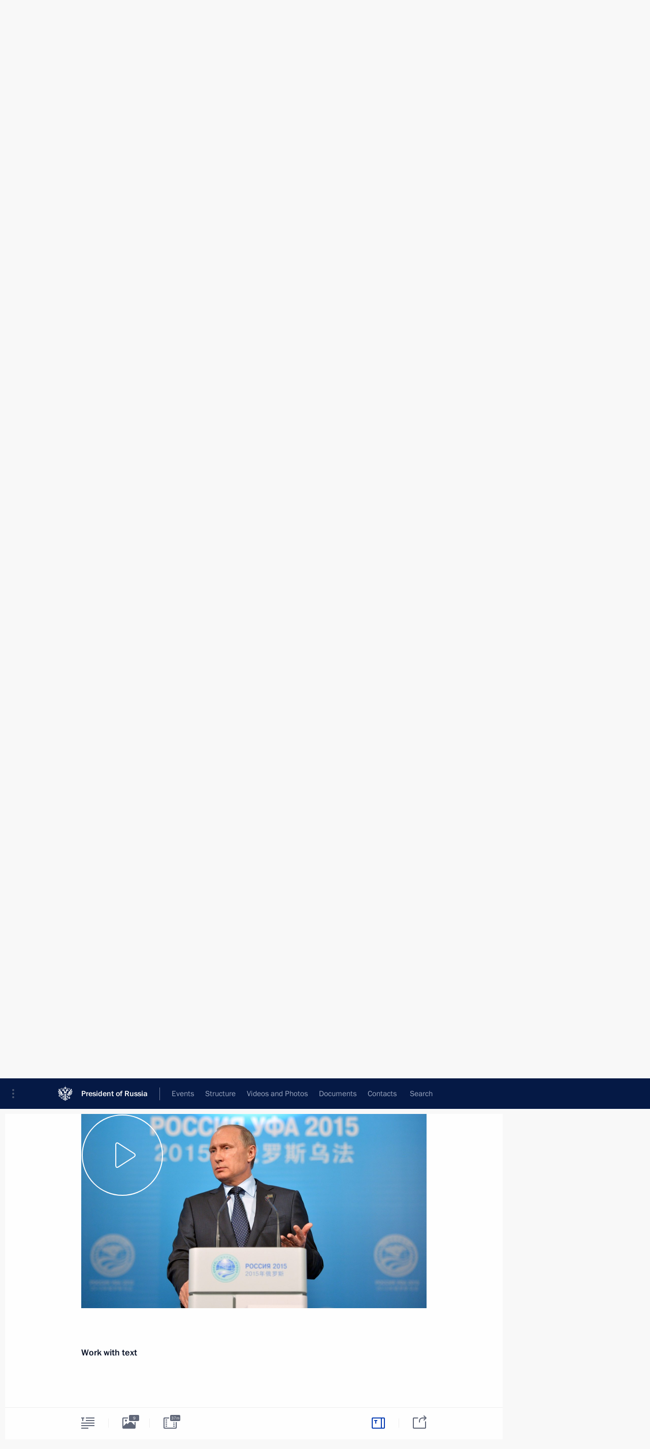

--- FILE ---
content_type: text/html; charset=UTF-8
request_url: http://en.kremlin.ru/catalog/regions/BA/events/49909/work
body_size: 22514
content:
<!doctype html> <!--[if lt IE 7 ]> <html class="ie6" lang="en"> <![endif]--> <!--[if IE 7 ]> <html class="ie7" lang="en"> <![endif]--> <!--[if IE 8 ]> <html class="ie8" lang="en"> <![endif]--> <!--[if IE 9 ]> <html class="ie9" lang="en"> <![endif]--> <!--[if gt IE 8]><!--> <html lang="en" class="no-js" itemscope="itemscope" xmlns="http://www.w3.org/1999/xhtml" itemtype="http://schema.org/WebPage" prefix="og: http://ogp.me/ns# video: http://ogp.me/ns/video# ya: http://webmaster.yandex.ru/vocabularies/"> <!--<![endif]--> <head> <meta charset="utf-8"/> <title itemprop="name">News conference by Vladimir Putin following the BRICS and SCO summits • President of Russia</title> <meta name="description" content="Vladimir Putin gave a news conference following the BRICS and Shanghai Cooperation Organisation summits in Ufa."/> <meta name="keywords" content="News ,Transcripts ,President"/> <meta itemprop="inLanguage" content="en"/> <meta name="msapplication-TileColor" content="#091a42"> <meta name="theme-color" content="#ffffff"> <meta name="theme-color" content="#091A42" />  <meta name="viewport" content="width=device-width,initial-scale=1,minimum-scale=0.7,ya-title=#061a44"/>  <meta name="apple-mobile-web-app-capable" content="yes"/> <meta name="apple-mobile-web-app-title" content="President of Russia"/> <meta name="format-detection" content="telephone=yes"/> <meta name="apple-mobile-web-app-status-bar-style" content="default"/>  <meta name="msapplication-TileColor" content="#061a44"/> <meta name="msapplication-TileImage" content="/static/mstile-144x144.png"/> <meta name="msapplication-allowDomainApiCalls" content="true"/> <meta name="msapplication-starturl" content="/"/> <meta name="theme-color" content="#061a44"/> <meta name="application-name" content="President of Russia"/>   <meta property="og:site_name" content="President of Russia"/>  <meta name="twitter:site" content="@KremlinRussia_E"/>   <meta property="og:type" content="article"/>  <meta property="og:title" content="News conference by Vladimir Putin following the BRICS and SCO summits"/> <meta property="og:description" content="Vladimir Putin gave a news conference following the BRICS and Shanghai Cooperation Organisation summits in Ufa."/> <meta property="og:url" content="http://en.kremlin.ru/events/president/news/49909"/> <meta property="og:image" content="http://static.kremlin.ru/media/events/photos/medium/JvALNKJzyUI4BxVFxRAyfGNzgRWEjmvf.jpg"/>    <meta property="ya:ovs:adult" content="false"/>  <meta property="ya:ovs:upload_date" content="2015-07-10"/>    <meta name="twitter:card" content="summary"/>   <meta name="twitter:description" content="Vladimir Putin gave a news conference following the BRICS and Shanghai Cooperation Organisation summits in Ufa."/> <meta name="twitter:title" content="News conference by Vladimir Putin following the BRICS and SCO summits"/>    <meta name="twitter:image:src" content="http://static.kremlin.ru/media/events/photos/medium/JvALNKJzyUI4BxVFxRAyfGNzgRWEjmvf.jpg"/> <meta name="twitter:image:width" content="680"/> <meta name="twitter:image:height" content="420"/>           <link rel="icon" type="image/png" href="/static/favicon-32x32.png" sizes="32x32"/>   <link rel="icon" type="image/png" href="/static/favicon-96x96.png" sizes="96x96"/>   <link rel="icon" type="image/png" href="/static/favicon-16x16.png" sizes="16x16"/>    <link rel="icon" type="image/png" href="/static/android-chrome-192x192.png" sizes="192x192"/> <link rel="manifest" href="/static/en/manifest.json"/>         <link rel="apple-touch-icon" href="/static/apple-touch-icon-57x57.png" sizes="57x57"/>   <link rel="apple-touch-icon" href="/static/apple-touch-icon-60x60.png" sizes="60x60"/>   <link rel="apple-touch-icon" href="/static/apple-touch-icon-72x72.png" sizes="72x72"/>   <link rel="apple-touch-icon" href="/static/apple-touch-icon-76x76.png" sizes="76x76"/>   <link rel="apple-touch-icon" href="/static/apple-touch-icon-114x114.png" sizes="114x114"/>   <link rel="apple-touch-icon" href="/static/apple-touch-icon-120x120.png" sizes="120x120"/>   <link rel="apple-touch-icon" href="/static/apple-touch-icon-144x144.png" sizes="144x144"/>   <link rel="apple-touch-icon" href="/static/apple-touch-icon-152x152.png" sizes="152x152"/>   <link rel="apple-touch-icon" href="/static/apple-touch-icon-180x180.png" sizes="180x180"/>               <link rel="stylesheet" type="text/css" media="all" href="/static/css/screen.css?ba15e963ac"/> <link rel="stylesheet" href="/static/css/print.css" media="print"/>  <!--[if lt IE 9]> <link rel="stylesheet" href="/static/css/ie8.css"/> <script type="text/javascript" src="/static/js/vendor/html5shiv.js"></script> <script type="text/javascript" src="/static/js/vendor/respond.src.js"></script> <script type="text/javascript" src="/static/js/vendor/Konsole.js"></script> <![endif]--> <!--[if lte IE 9]> <link rel="stylesheet" href="/static/css/ie9.css"/> <script type="text/javascript" src="/static/js/vendor/ierange-m2.js"></script> <![endif]--> <!--[if lte IE 6]> <link rel="stylesheet" href="/static/css/ie6.css"/> <![endif]--> <link rel="alternate" type="text/html" hreflang="ru" href="http://kremlin.ru/catalog/regions/BA/events/49909/work"/>   <link rel="author" href="/about"/> <link rel="home" href="/"/> <link rel="search" href="/opensearch.xml" title="President of Russia" type="application/opensearchdescription+xml"/> <link rel="image_src" href="http://static.kremlin.ru/media/events/photos/medium/JvALNKJzyUI4BxVFxRAyfGNzgRWEjmvf.jpg"/><script type="text/javascript">
window.config = {staticUrl: '/static/',mediaUrl: 'http://static.kremlin.ru/media/',internalDomains: 'kremlin.ru|uznai-prezidenta.ru|openkremlin.ru|президент.рф|xn--d1abbgf6aiiy.xn--p1ai'};
</script></head> <body class=" is-reading"> <div class="header" itemscope="itemscope" itemtype="http://schema.org/WPHeader" role="banner"> <div class="topline topline__menu"> <a class="topline__toggleaside" accesskey="=" aria-label="Portal Menu" role="button" href="#sidebar" title="Portal Menu"><i></i></a> <div class="topline__in"> <a href="/" class="topline__head" rel="home" accesskey="1" data-title="President of Russia"> <i class="topline__logo"></i>President of Russia</a> <div class="topline__togglemore" data-url="/mobile-menu"> <i class="topline__togglemore_button"></i> </div> <div class="topline__more"> <nav aria-label="Main menu"> <ul class="nav"><li class="nav__item" itemscope="itemscope" itemtype="http://schema.org/SiteNavigationElement"> <a href="/events/president/news" class="nav__link is-active" accesskey="2" itemprop="url"><span itemprop="name">Events</span></a> </li><li class="nav__item" itemscope="itemscope" itemtype="http://schema.org/SiteNavigationElement"> <a href="/structure/president" class="nav__link" accesskey="3" itemprop="url"><span itemprop="name">Structure</span></a> </li><li class="nav__item" itemscope="itemscope" itemtype="http://schema.org/SiteNavigationElement"> <a href="/multimedia/video" class="nav__link" accesskey="4" itemprop="url"><span itemprop="name">Videos and Photos</span></a> </li><li class="nav__item" itemscope="itemscope" itemtype="http://schema.org/SiteNavigationElement"> <a href="/acts/news" class="nav__link" accesskey="5" itemprop="url"><span itemprop="name">Documents</span></a> </li><li class="nav__item" itemscope="itemscope" itemtype="http://schema.org/SiteNavigationElement"> <a href="/contacts" class="nav__link" accesskey="6" itemprop="url"><span itemprop="name">Contacts</span></a> </li> <li class="nav__item last" itemscope="itemscope" itemtype="http://schema.org/SiteNavigationElement"> <a class="nav__link nav__link_search" href="/search" accesskey="7" itemprop="url" title="Global website search"> <span itemprop="name">Search</span> </a> </li>  </ul> </nav> </div> </div> </div>  <div class="search"> <ul class="search__filter"> <li class="search__filter__item is-active"> <a class="search_without_filter">Search this website</a> </li>   </ul> <div class="search__in">   <form name="search" class="form search__form simple_search form_special" method="get" action="/search" tabindex="-1" role="search" > <fieldset>  <input type="hidden" name="section" class="search__section_value"/> <input type="hidden" name="since" class="search__since_value"/> <input type="hidden" name="till" class="search__till_value"/> <span class="form__field input_wrapper"> <input type="text" name="query" class="search__form__input" id="search__form__input" lang="en" accesskey="-"  required="required" size="74" title="Enter search" autocomplete="off" data-autocomplete-words-url="/_autocomplete/words" data-autocomplete-url="/_autocomplete"/> <i class="search_icon"></i> <span class="text_overflow__limiter"></span> </span> <span class="form__field button__wrapper">  <button id="search-simple-search-button" class="submit search__form__button">Search</button> </span> </fieldset> </form>   </div> </div>  <div class="topline_nav_mobile"></div>  </div> <div class="main-wrapper"> <div class="subnav-view" role="complementary" aria-label="Additional menu"></div> <div class="wrapsite"> <div class="content-view" role="main"></div><div class="footer" id="footer" itemscope="itemscope" itemtype="http://schema.org/WPFooter"> <div class="footer__in"> <div role="complementary" aria-label="Portal Menu"> <div class="footer__mobile"> <a href="/"> <i class="footer__logo_mob"></i> <div class="mobile_title">President of Russia</div> <div class="mobile_caption">Mobile version</div> </a> </div> <div class="footer__col col_mob"> <h2 class="footer_title">President's<br/>website<br/>sections</h2> <ul class="footer_list nav_mob"><li class="footer_list_item" itemscope="itemscope" itemtype="http://schema.org/SiteNavigationElement"> <a href="/events/president/news"  class="is-active" itemprop="url"> <span itemprop="name">Events</span> </a> </li> <li class="footer_list_item" itemscope="itemscope" itemtype="http://schema.org/SiteNavigationElement"> <a href="/structure/president"  itemprop="url"> <span itemprop="name">Structure</span> </a> </li> <li class="footer_list_item" itemscope="itemscope" itemtype="http://schema.org/SiteNavigationElement"> <a href="/multimedia/video"  itemprop="url"> <span itemprop="name">Videos and Photos</span> </a> </li> <li class="footer_list_item" itemscope="itemscope" itemtype="http://schema.org/SiteNavigationElement"> <a href="/acts/news"  itemprop="url"> <span itemprop="name">Documents</span> </a> </li> <li class="footer_list_item" itemscope="itemscope" itemtype="http://schema.org/SiteNavigationElement"> <a href="/contacts"  itemprop="url"> <span itemprop="name">Contacts</span> </a> </li>  <li class="footer__search footer_list_item footer__search_open" itemscope="itemscope" itemtype="http://schema.org/SiteNavigationElement"> <a href="/search" itemprop="url"> <i></i> <span itemprop="name">Search</span> </a> </li> <li class="footer__search footer_list_item footer__search_hidden" itemscope="itemscope" itemtype="http://schema.org/SiteNavigationElement"> <a href="/search" itemprop="url"> <i></i> <span itemprop="name">Search</span> </a> </li> <li class="footer__smi footer_list_item" itemscope="itemscope" itemtype="http://schema.org/SiteNavigationElement"> <a href="/press/announcements" itemprop="url" class="is-special"><i></i><span itemprop="name">For the Media</span></a> </li> <li class="footer_list_item" itemscope="itemscope" itemtype="http://schema.org/SiteNavigationElement"> <a href="/subscribe" itemprop="url"><i></i><span itemprop="name">Subscribe</span></a> </li> <li class="footer_list_item hidden_mob" itemscope="itemscope" itemtype="http://schema.org/SiteNavigationElement"> <a href="/catalog/glossary" itemprop="url" rel="glossary"><span itemprop="name">Directory</span></a> </li> </ul> <ul class="footer_list"> <li class="footer__special" itemscope="itemscope" itemtype="http://schema.org/SiteNavigationElement"> <a href="http://en.special.kremlin.ru/events/president/news" itemprop="url" class="is-special no-warning"><i></i><span itemprop="name">Version for People with Disabilities</span></a> </li> </ul> <ul class="footer_list nav_mob"> <li itemscope="itemscope" itemtype="http://schema.org/SiteNavigationElement" class="language footer_list_item">   <a href="http://kremlin.ru/catalog/regions/BA/events/49909/work" rel="alternate" hreflang="ru" itemprop="url" class=" no-warning"> <span itemprop="name"> Русский </span> </a> <meta itemprop="inLanguage" content="ru"/>   </li> </ul> </div> <div class="footer__col"> <h2 class="footer_title">President's<br/>website<br/>resources</h2> <ul class="footer_list"> <li class="footer__currentsite footer_list_item" itemscope="itemscope" itemtype="http://schema.org/SiteNavigationElement"> <a href="/" itemprop="url">President of Russia<span itemprop="name">Current resource</span> </a> </li> <li class="footer_list_item"> <a href="http://kremlin.ru/acts/constitution" class="no-warning">The Constitution of Russia</a> </li> <li class="footer_list_item"> <a href="http://en.flag.kremlin.ru/" class="no-warning" rel="external">State Insignia</a> </li> <li class="footer_list_item"> <a href="https://en.letters.kremlin.ru/" class="no-warning" rel="external">Address an appeal to the President</a> </li>  <li class="footer_list_item"> <a href="http://en.putin.kremlin.ru/" class="no-warning" rel="external">Vladimir Putin’s Personal Website</a> </li>  </ul> </div> <div class="footer__col"> <h2 class="footer_title">Official Internet Resources<br/>of the President of Russia</h2> <ul class="footer_list"> <li class="footer_list_item"> <a href="https://t.me/news_kremlin_eng" rel="me" target="_blank">Telegram Channel</a> </li>  <li class="footer_list_item"> <a href="https://rutube.ru/u/kremlin/" rel="me" target="_blank">Rutube Channel</a> </li> <li class="footer_list_item"> <a href="http://www.youtube.ru/user/kremlin" rel="me" target="_blank">YouTube Channel</a> </li> </ul> </div>  <div class="footer__col footer__col_last"> <h2 class="footer_title">Legal<br/>and technical<br/>information</h2> <ul class="footer_list technical_info"> <li class="footer_list_item" itemscope="itemscope" itemtype="http://schema.org/SiteNavigationElement"> <a href="/about" itemprop="url"> <span itemprop="name">About website</span> </a> </li> <li class="footer_list_item" itemscope="itemscope" itemtype="http://schema.org/SiteNavigationElement"> <a href="/about/copyrights" itemprop="url"><span itemprop="name">Using website content</span></a> </li> <li class="footer_list_item" itemscope="itemscope" itemtype="http://schema.org/SiteNavigationElement"> <a href="/about/privacy" itemprop="url"><span itemprop="name">Personal data of website users</span></a> </li> <li class="footer_list_item" itemscope="itemscope" itemtype="http://schema.org/SiteNavigationElement"> <a href="/contacts#mailto" itemprop="url"><span itemprop="name">Contact website team</span></a> </li> </ul> </div> </div> <div role="contentinfo"> <div class="footer__license"> <p>All content on this site is licensed under</p> <p><a href="http://creativecommons.org/licenses/by/4.0/deed.en" hreflang="en" class="underline" rel="license" target="_blank">Creative Commons Attribution 4.0 International</a></p> </div> <div class="footer__copy"><span class="flag_white">Presidential </span><span class="flag_blue">Executive Office</span><span class="flag_red">2026</span> </div> </div> <div class="footer__logo"></div> </div> </div> </div> </div> <div class="gallery__wrap"> <div class="gallery__overlay"></div> <div class="gallery" role="complementary" aria-label="Fullscreen gallery"></div> </div> <div class="read" role="complementary" aria-label="Material for reading" data-href="http://en.kremlin.ru/catalog/regions/BA/events/49909/work" data-stream-url="/catalog/regions/BA/events/by-date/10.07.2015"> <div class="read__close_wrapper"> <a href="/catalog/regions/BA/events/by-date/10.07.2015" class="read__close" title="Press Esc to close"><i></i></a> </div> <div class="read__scroll" role="tabpanel"> <article class="read__in h-entry transcript" itemscope="itemscope" itemtype="http://schema.org/NewsArticle" id="event-49909" role="document" aria-describedby="read-lead"> <div class="read__content"> <div class="read__top"> <div class="width_limiter"> <span class="read__categ" rel="category">Work with text</span> <h1 class="entry-title p-name" itemprop="name">News conference by Vladimir Putin following the BRICS and SCO summits</h1> <div class="read__lead entry-summary p-summary" itemprop="description" role="heading" id="read-lead">  <div><p>Vladimir Putin gave a news conference following the BRICS and Shanghai Cooperation Organisation
summits in Ufa.</p></div>   </div> <div class="read__meta"> <time class="read__published" datetime="2015-07-10" itemprop="datePublished">July 10, 2015 </time>  <div class="read__time">16:20</div>  <meta itemprop="inLanguage" content="en"/> </div> </div> </div> <div class="entry-content e-content read__internal_content no-masha" itemprop="articleBody">         <div class="media__container media__container_video u-video masha-ignore" itemscope="itemscope" itemtype="http://schema.org/VideoObject">       <div class="media__video "  data-embed-url="http://en.kremlin.ru/misc/49909/videos/2940"> <video id="video-2940" preload="none" style="max-width:100%; width: 100%;background:rgb(229, 220, 213);background:linear-gradient(180deg, #e5dcd5 0%, rgba(229,220,213,0) 100%),linear-gradient(270deg, #4e9acc 0%, rgba(78,154,204,0) 100%),linear-gradient(0deg, #9c6043 0%, rgba(156,96,67,0) 100%),linear-gradient(90deg, #30221c 0%, rgba(48,34,28,0) 100%);;" poster="http://static.kremlin.ru/media/events/video/image/medium/xCZeOBymMUVNifcQYWp7JtaenunZMoXQ.jpg" data-at2x="http://static.kremlin.ru/media/events/video/image/medium2x/jgml8BzDuc4AShrGeibaOunZyCYfOcxh.jpg" controls="controls" > <source type="video/mp4" src="http://static.kremlin.ru/media/events/video/en/video_low/HMGH6yVAFPMPQ6Ls2bC2lKbGKgt1hgDz.mp4" data-quality="low" data-label="Standard quality, 204.6&nbsp;MB" data-filename="News_conference_by_Vladimir_Putin_following.mp4" />  <source type="video/mp4" src="http://static.kremlin.ru/media/events/video/en/video_high/QYiZXUaA1wzLApl1wF8uh4u51LqdMAIL.mp4" data-quality="high" data-label="High quality, 873.9&nbsp;MB" data-filename="News_conference_by_Vladimir_Putin_following-HD.mp4" /> <img    src="http://static.kremlin.ru/media/events/video/image/medium/xCZeOBymMUVNifcQYWp7JtaenunZMoXQ.jpg" srcset="http://static.kremlin.ru/media/events/video/image/medium2x/jgml8BzDuc4AShrGeibaOunZyCYfOcxh.jpg 2x" style="background:rgb(229, 220, 213);background:linear-gradient(180deg, #e5dcd5 0%, rgba(229,220,213,0) 100%),linear-gradient(270deg, #4e9acc 0%, rgba(78,154,204,0) 100%),linear-gradient(0deg, #9c6043 0%, rgba(156,96,67,0) 100%),linear-gradient(90deg, #30221c 0%, rgba(48,34,28,0) 100%);"   title="News conference by Vladimir Putin following the BRICS and SCO summits" alt="News conference by Vladimir Putin following the BRICS and SCO summits" class="photo thumbnail" itemprop="image"/> </video> <a href="#" class="media__videolink" title="Play video"> <i class="media__videolinkicon"></i> </a> </div>  <meta itemprop="name" content="News conference by Vladimir Putin following the BRICS and SCO summits"/> <meta itemprop="description" content="News conference by Vladimir Putin following the BRICS and SCO summits"/> <meta itemprop="caption" content="News conference by Vladimir Putin following the BRICS and SCO summits"/> <meta itemprop="url" content="http://static.kremlin.ru/media/events/video/en/video_high/QYiZXUaA1wzLApl1wF8uh4u51LqdMAIL.mp4"/> <span itemprop="thumbnail" itemscope="itemscope" itemtype="http://schema.org/ImageObject" hidden="hidden" class="hidden"> <meta itemprop="contentUrl" content="http://static.kremlin.ru/media/events/video/image/medium/xCZeOBymMUVNifcQYWp7JtaenunZMoXQ.jpg"/>  </span> <meta itemprop="duration" content="T37M5S"/> <meta itemprop="datePublished" content="2015-07-10"/> <meta itemprop="uploadDate" content="2015-07-10"/> <meta itemprop="isFamilyFriendly" content="true"/> <meta itemprop="license" content="СС">  <meta itemprop="content_id" content="video-2940"/> <meta itemprop="isOfficial" content="true"/> <meta itemprop="status" content="published"/> <meta itemprop="inLanguage" content="en"/> <meta itemprop="productionCountry" content="RU"/> <div class="video__description masha-ignore">News conference by Vladimir Putin following the BRICS and SCO summits</div>   </div>     <p data-time-start="0" data-video-id="2940" data-time-end="9.761315880256047"><b><b><b><b><b>President of Russia </b></b></b></b>Vladimir Putin: </b>Good afternoon, ladies and gentlemen. </p><p data-time-start="9.761315880256047" data-video-id="2940" data-time-end="34.01266202578178">Let me start by giving a brief summary of the results of the BRICS and SCO summits that took place here
in Ufa. They concluded Russia’s presidency in these two influential
organisations and represent a big step in developing our countries’
multifaceted cooperation. </p><p data-time-start="34.01266202578178" data-video-id="2940" data-time-end="77.72080394953402">In terms of their influence
and scale, the BRICS and SCO summits figure among the important foreign policy
events on the international agenda. The heads of 15 countries, representing
several different continents – Eurasia, South America, and Africa – came to Ufa. Each of these countries has its own development road, economic growth
model, and rich history and culture. It is this diversity and coming together
of different traditions that gives the BRICS group and the SCO their strength
and tremendous potential. </p><p data-time-start="77.72080394953402" data-video-id="2940" data-time-end="105.69918922723079">We held meetings and talks
in a wide variety of formats over these three days in Ufa. Both summits
included meetings of heads of state and government in narrow and expanded
format, as well as an informal joint meeting of the BRICS and SCO leaders,
together with the leaders of the Eurasian Economic Union’s member countries,
who were also invited to Ufa. Essentially, you could say that we had three
organisations meeting here – BRICS, the SCO, and the Eurasian Economic Union. </p><p data-time-start="105.69918922723079" data-video-id="2940" data-time-end="128.67721634663963">We also had many bilateral
meetings. I had 11 bilateral meetings, for example, and also talks with the President of China and the President of Mongolia together. Now, I still have
another two meetings – with the President of Afghanistan and the Prime Minister
of Pakistan. </p><p data-time-start="128.67721634663963" data-video-id="2940" data-time-end="140.77118485548604">Yesterday, I had the chance
to speak with journalists in detail about the results of the BRICS summit, and so I will just note the most important points now.</p><p data-time-start="140.77118485548604" data-video-id="2940" data-time-end="167.95259091933966">The key
documents that were approved by the BRICS leaders – the Ufa Declaration, the plan of action and the Economic Partnership Strategy – contain concrete
agreements on the development of our association and the consolidation of its
international status, and provide for comprehensive measures to deepen our
coordination in foreign policy, and expand mutual trade, investment and technology exchange. </p><p data-time-start="167.95259091933966" data-video-id="2940" data-time-end="191.87607272368382">We have opened
the door to the practical operation of BRICS financial institutions – the New
Development Bank and Contingent Reserve Arrangement, with a total capacity of $200 billion. We have agreed with our BRICS partners that, before the year’s
end, a special roadmap will be developed for major collaborative projects in infrastructure, industry and agriculture.</p><p data-time-start="191.87607272368382" data-video-id="2940" data-time-end="214.02426269709684">We have agreed
on the further expansion of the humanitarian elements of our interaction, the engagement of civil society members. To make our group’s activity more
transparent and open, we decided to launch a special website – the BRICS
virtual secretariat.</p><p data-time-start="214.02426269709684" data-video-id="2940" data-time-end="220.49168965514616">As the summit is
rounding up, Russia’s presidency is not yet over. </p><p data-time-start="220.49168965514616" data-video-id="2940" data-time-end="232.15482507923437">Until next
February when the presidency will be passed to India, we will continue building
up cooperation within the group.</p><p data-time-start="232.15482507923437" data-video-id="2940" data-time-end="239.30036092108023">Now let me say a few words about the SCO Heads of State Council Meeting. </p><p data-time-start="239.30036092108023" data-video-id="2940" data-time-end="246.360423062391">We discussed
current issues and the outcome of Russia’s presidency in details. </p><p data-time-start="246.360423062391" data-video-id="2940" data-time-end="250.3838520500611">The major goals
set last year have been achieved.</p><p data-time-start="250.3838520500611" data-video-id="2940" data-time-end="276.91805650416137">First of all,
for the first time in the 15 years of the SCO, the decision was made to increase the number of members. We signed documents to begin the accession of India and Pakistan. Therefore, the SCO’s capabilities to react to modern
threats and challenges will grow. The organisation’s political and economic
potential will significantly expand.</p><p data-time-start="276.91805650416137" data-video-id="2940" data-time-end="304.91642566836066">A resolution was
made to upgrade the status of Belarus to an observer. Armenia, Azerbaijan,
Cambodia and Nepal have become dialogue partners. Several more states have
expressed willingness to join as observers and dialogue partners. The geography
is rather impressive – from South and Southeast Asia to the Middle East.</p><p data-time-start="304.91642566836066" data-video-id="2940" data-time-end="324.9170763092075">I would like to stress that the summit has passed the SCO Development Strategy that outlines
the priority areas until 2025. They include priorities in all major areas of cooperation – from creating
conditions to boost collaboration in trade and the economy to ensuring regional
stability and prompt responses to conflicts and crises.</p><p data-time-start="324.9170763092075" data-video-id="2940" data-time-end="341.5594714046845">We have adopted
the Ufa Declaration. The declaration describes general approaches to the most
relevant international and regional problems and gives an assessment of the organisation’s day-to-day activity.</p><p data-time-start="341.5594714046845" data-video-id="2940" data-time-end="378.3356740152741">We also had an in-depth
discussion of the situation in Afghanistan. We noted that ISIS had stepped up
its activities and spread its tentacles to that country, which elevates the security threats on the southern borders of the Shanghai Cooperation Organisation.
We believe it’s important, without procrastinating, to go ahead and implement
the summit-approved Programme of Cooperation in the Fight Against Terrorism and Separatism for 2016–2018, and to start drafting the SCO Convention on Combating
Extremism.</p><p data-time-start="378.3356740152741" data-video-id="2940" data-time-end="405.9059640140962">It is no secret that
drug money is a major source of funding for radical terrorist groups;
therefore, the SCO members have outlined plans to counter the drug threat.
These plans are incorporated in a special Statement of the summit. The newly
adopted Border Cooperation Agreement is designed to curb drug trafficking as well.</p><p data-time-start="405.9059640140962" data-video-id="2940" data-time-end="437.5965357458464">We agreed to expand
economic activities within the SCO, and make better use of the capacity created
within the Business Council, the Energy Club and the Interbank Consortium. I would like to take this opportunity and invite the representatives of the SCO
Member States, primarily, the business community, to participate in the East
Economic Forum, which will be held in Vladivostok in September for the first
time.</p><p data-time-start="437.5965357458464" data-video-id="2940" data-time-end="458.34589189307786">We plan to expand
cooperation in the sphere of education and tourism within the SCO. The SCO
University uniting 69 universities is already functioning. A programme to promote tourism and the Youth Council are actively working as well.</p><p data-time-start="458.34589189307786" data-video-id="2940" data-time-end="472.04693510155107">Notably, at the summit,
we adopted a statement of the Heads of State on the occasion of the 70<sup>th</sup>
anniversary of victory in World War II. It is important to remember the human
lives lost during the fight against Nazism, and oppose attempts to distort
historical truth and promote radical ideas.</p><p data-time-start="472.04693510155107" data-video-id="2940" data-time-end="490.6638717248258">Starting tomorrow, the SCO presidency will go to Uzbekistan. I’m confident that our Uzbek colleagues
will fill the agenda with promising and meaningful initiatives. Please join me
in sincerely wishing every success to our Uzbek friends. We are willing to provide them with as much assistance in their work as they might need.</p><p data-time-start="490.6638717248258" data-video-id="2940" data-time-end="524.5779642433756">Ladies and gentlemen,
we believe that not only did we manage to fill the SCO and BRICS summits with
substantive negotiations and important decisions. The organisational work was
also good. A lot of credit for this goes, of course, to Bashkortostan’s leaders
and Ufa authorities, as well as all the residents of this republic and its
capital. I would like to thank them for their hospitality and genuine desire to create a comfortable environment for all the participants of these two major
international forums.</p><p data-time-start="524.5779642433756" data-video-id="2940" data-time-end="528.1436125986681">Thank you very much. </p><p data-time-start="528.1936125986681" data-video-id="2940" data-time-end="570.2541889809097"><b>Question:</b> Anton Vernitsky, Channel One. BRICS countries are
facing problems due to a number of reasons, including political and economic
problems in Brazil, economic problems in Russia, and a stock market crash in China. Do you see a way out of this situation? What can we do? Do you see a future in BRICS? Will this association, which is in fact an informal club,
become a full-scale international organisation?</p><p data-time-start="570.2541889809097" data-video-id="2940" data-time-end="638.9990530638728"><b>Vladimir
Putin:</b> All countries
have economic problems. According to forecasts made by international financial
organisations, they predict a downslide. Recently, the IMF – or was it the World Bank? – has forecast a decline in global economic development. Everyone
knows what is happening in Europe: an economic slowdown and a Eurozone crisis
over Greece. The growth rate in the United States has slowed too, and it’s a well-known
fact that its sovereign debt is larger than its GDP. If memory serves, its GDP
equals US$ 17.8 trillion, and its sovereign debt has reached US$ 18.2 trillion.
This is a serious problem not only for the United States but also for the global economy. </p><p data-time-start="638.9990530638728" data-video-id="2940" data-time-end="689.9954829833514">In this sense, the BRICS countries are no exception;
unfortunately, they are part of the global economic trend. As for Brazil, its
problems are mostly rooted in the economy. I think that our Brazilian
colleagues know they need to reorient themselves toward new development
incentives and to resume growth. As always happens in the world, the opposition
is using these difficulties to their advantage – this is one of the “golden”
rules of the political stage. I believe, and have no doubt, that Brazil will
overcome these problems and resume a path of sustainable development. </p><p data-time-start="689.9954829833514" data-video-id="2940" data-time-end="732.4924439574737">Regarding China and its stock markets, we discussed
this issue with the Chinese President. Chinese authorities are not overly
concerned, and I agree with the Chinese point of view that “bulls” have been
acting too confidently – even overconfidently – and now we are seeing a downward correction. The recent data show that there has been a minor rise, so
there is nothing unusual about this situation. I think that China will remain a global economic driver. </p><p data-time-start="732.4924439574737" data-video-id="2940" data-time-end="761.41977095451">I don’t need to tell you about what is happening in Russia. As I have said more than once, we have some problems, and the growth
rate, including the GDP, has dropped. On the other hand, we have maintained our
reserves, an acceptable ruble rate, and a trade surplus. Considering our
economic foundations, there are grounds to believe that we will overcome these
problems. </p><p data-time-start="761.41977095451" data-video-id="2940" data-time-end="797.7657699604588">As for whether BRICS will become an organisation, you
know that BRICS originated in 2005, when we proposed a meeting between the leaders of China, Russia, and India, who was attending the St Petersburg forum
among outreach participants. They accepted our proposal, we met, and later we
held a special meeting as a group. </p><p data-time-start="797.7657699604588" data-video-id="2940" data-time-end="830.8187430362019">Brazil joined us later, and South Africa followed suit
in 2009, I think. It was a natural process; no one was forced into it. This is
extremely important, because all members of this process sense an objective
need for cooperation. This, in particular, concerns the need to create more
democratic principles for the global economy. </p><p data-time-start="830.8187430362019" data-video-id="2940" data-time-end="874.2609203241841">Mutual assistance is also important. This is why we
have created the new Development Bank and the Contingent Reserve Arrangement,
each of them worth $200 billion. Our cooperation instruments are already taking
shape. This is important. Do we need a bureaucratic structure? I don’t think
there is any need for it right now. To be able to better coordinate our
cooperation, as I said, we will create a virtual or electronic secretariat. </p><p data-time-start="874.2609203241841" data-video-id="2940" data-time-end="899.9549946995149"><b>Question:</b> Good afternoon, I’m Olga
Skobeyeva from the Rossiya television network. As we can see, the BRICS
countries have decided not to expand for the time being, whereas the SCO has
launched the process of accepting new members. How much will the SCO expand in your opinion? Won’t its unity disappear with the accession of new members?</p><p data-time-start="899.9549946995149" data-video-id="2940" data-time-end="926.5208198792863"><b>Vladimir Putin:</b> I understand
your question and the logic that more members will make it harder for the SCO
to reach consensus. All issues are decided by consensus in the Shanghai
Cooperation Organisation. We do not operate like a bloc and nobody imposes any
decisions on anyone.</p><p data-time-start="926.5208198792863" data-video-id="2940" data-time-end="959.7684393416762">All decisions
are taken unanimously. Consensus among many countries, especially neighbours
that have many objective questions for each other and often a complicated
historical background, is what makes our decisions so strong. We are making complex,
meticulous and lengthy but joint efforts on the road to common decisions. If we
arrive at them, stability is guaranteed.</p><p data-time-start="959.7684393416762" data-video-id="2940" data-time-end="977.5428893874705"><b>Question: </b>Who else will join the Shanghai Cooperation Organisation?</p><p data-time-start="977.5428893874705" data-video-id="2940" data-time-end="1032.9409696024086"><b>Vladimir Putin:</b> It is too early to speak about this. We have decided to start the process of approving full membership for India and Pakistan. We all know the background of relations between these two countries. We are hoping that the SCO
will become an additional venue for finding compromises and solutions on disputed
issues. We know that Iran also wants to join and we are considering this
possibility. As I said, other countries are very interested but for the time
being we must deal with full membership for India and Pakistan. This process
has just been officially launched. We must first complete it and then decide
what to do next.</p><p data-time-start="1032.9409696024086" data-video-id="2940" data-time-end="1071.737905523696"><b>Question:</b> Kira
Latukhina from Rossiyskaya Gazeta. Mr Putin, after your talks with the Chinese
leader in May you promised to focus on seeking points of convergence between
the Eurasian Economic Union (to which Russia devotes significant attention) and the Chinese project for a Silk Road Economic Belt. Was this issue discussed at the summits and what is the practical importance of this initiative?</p><p data-time-start="1071.737905523696" data-video-id="2940" data-time-end="1146.6965028077827"><b>Vladimir Putin:</b> Yes, this issue
was discussed and in different formats – both at limited attendance and expanded
meetings, if you noticed. I don’t remember when exactly the journalists left
the hall and when they were present. Anyway, we discussed this issue in different formats and we believe that these two projects are compatible and not
contradictory. Moreover, our colleagues in the SCO and BRICS often talk about
the need to develop infrastructure without which it is impossible to ensure
sustainable development. This applies to railways, roads, air transport and pipelines. It is hard to dispute this. Meanwhile, the Silk Road Economic Belt
projects and our plans for the development of Tran-Siberian Railway and the Baikal-Amur Railway and some of our other projects in the EAEU obviously
require joint efforts. We are actively discussing ways of doing this and I’m
confident we’ll find them.</p><p data-time-start="1146.6965028077827" data-video-id="2940" data-time-end="1179.1029071909145"><b>Question:</b> Ilona Rudneva,
RIA Novosti. Mr Putin, I have a question about Iran for you. Talks on the Iranian nuclear issue are underway in Vienna. The Group of Six is optimistic
and looking forward to achieving a speedy settlement. What do you think about this?
Are you optimistic in this regard? Also, how detailed were your discussions
about the nuclear programme during your talks with President Rouhani?</p><p data-time-start="1179.1029071909145" data-video-id="2940" data-time-end="1200.0561635502397">My last question is also about Iran – could you please
state your position on the possible lifting of sanctions on Iran. Won’t it lead to a collapse in oil prices?</p><p data-time-start="1200.0561635502397" data-video-id="2940" data-time-end="1223.1763557357995"><b>Vladimir Putin:</b> Regarding talks
on the Iranian nuclear issue, of course, we discussed it yesterday with
President Rouhani. Almost all foreign ministers are now in Vienna, except our
minister, but he reassured us yesterday that we are on top of the negotiations
process.</p><p data-time-start="1223.1763557357995" data-video-id="2940" data-time-end="1238.7748476758022">On a more serious note, we really are aware of what is going on there,
and our minister is in touch with his partners and colleagues in Vienna. We
participate actively in this process.</p><p data-time-start="1238.7748476758022" data-video-id="2940" data-time-end="1271.9224836321603">I hope that soon it will come to completion with the signing of the necessary documents and coordination of guarantees which, I believe, are
extremely important: first, in terms of international security and the non-proliferation of weapons of mass destruction. In this sense, not only Iran
and the participants of the negotiation process are the stakeholders, but also
all of the countries in the region, including Arab countries and Israel.</p><p data-time-start="1271.9224836321603" data-video-id="2940" data-time-end="1287.206373804213">Second, of course, we operate on the premise that Iran will see all of the sanctions lifted. The question is when, what particular sanctions, and so
on.</p><p data-time-start="1287.206373804213" data-video-id="2940" data-time-end="1314.607525325048">We are in favour of the comprehensive lifting of the sanctions as soon
as possible, as we believe that sanctions are an inadequate approach to resolving international issues and problems. However, all negotiation partners
have their own perspectives on this issue. There must be a compromise. In my opinion, it will be achieved soon. At the same time, Iran will, of course,
boost its oil production, but this is also a natural process.</p><p data-time-start="1314.607525325048" data-video-id="2940" data-time-end="1360.371250469894">We believe that a tool such as sanctions should no longer be a part of international economic relations, or international relations in general. It
should not be used in the global economy, as it turns it upside down. We all
must live in a normal and natural environment. Only this will allow us to ensure sustainable, stable and safe development. Regarding the increase of oil
production, yes, this is possible. The global economy will adapt. What I mean
is that the consumption will, of course, grow. The same applies to the Russian
economy. We are absolutely ready for this.</p><p data-time-start="1360.371250469894" data-video-id="2940" data-time-end="1388.1666613771415"><b>Question:</b> Kseniya
Golovanova, Interfax. Mr Putin, did you manage to discuss the situation in Ukraine with your colleagues from the SCO and BRICS? If so, did you see them support
Russian approaches to resolving this crisis? I would also like to hear your
assessment of the current situation in Ukraine. Don’t you think that the settlement is treading water?</p><p data-time-start="1388.1666613771415" data-video-id="2940" data-time-end="1449.1453378553015"><b>Vladimir Putin:</b> I'll start with
your last point. I do think that to a certain extent the settlement is stalling
due to the fact that our partners in Kiev are not willing to negotiate directly
with Lugansk and Donetsk. It looks a bit strange, as precisely our partners
from Kiev insisted on the Donetsk and Lugansk leaders showing up in Minsk and signing these documents. They did come to Minsk and signed the documents,
stating that they are prepared to comply. What we see now is that Kiev does not
want to talk with them directly. Why then ask them to come and sign the documents?
It is strange, to say the least. We will take it as a tactical ploy. I am more
inclined to believe that we have better chances to succeed than fail. This is
my first point.</p><p data-time-start="1449.1453378553015" data-video-id="2940" data-time-end="1468.5617425997966">Second, with regard to whether we discussed this issue or not – some of our colleagues asked us about Ukraine without going too deep
into the issue, and we gave them our vision of the situation the way that we
see it. </p><p data-time-start="1468.5617425997966" data-video-id="2940" data-time-end="1491.4387421550193"> This
issue is incorporated in the final documents as well. However, we all agree on one thing – there is no way to resolve
the Ukraine crisis other than peacefully by fully and unconditionally complying
with the Minsk agreements.</p><p data-time-start="1491.4387421550193" data-video-id="2940" data-time-end="1533.0264450009772"><b>Question:</b> Darya Stanislavets, RIA Novosti, Prime. Greece is
going through a serious crisis. It has not yet reached an agreement with its
creditors. You met with Mr Tsipras [<i>Greek
Prime Minister Alexis Tsipras</i>] in St Petersburg and spoke to him on the telephone after the referendum. Did
Athens ask Russia for financial assistance? Did Russia promise such assistance?
Is Russia able and willing to provide such assistance given its own economic
difficulties? Could such assistance be provided, for example, by the New
Development Bank? </p><p data-time-start="1533.0264450009772" data-video-id="2940" data-time-end="1548.5784840098352">Also, what do you personally think about the Greek
creditors’ proposals? If you were in Mr Tsipras’s shoes, would you accept or reject them? </p><p data-time-start="1548.5784840098352" data-video-id="2940" data-time-end="1582.9399563553463"><b>Vladimir Putin</b>: Russia of course can provide assistance to its
partners no matter what. Despite Russia’s economic difficulties, the fundamentals of our economic situation today are such that we are in a position
to do this. What’s more, we do provide it to certain countries. </p><p data-time-start="1582.9399563553463" data-video-id="2940" data-time-end="1627.5959569904228">Regarding Greece, we have a special relationship of spiritual kinship and religious and historical affinity with it. However, Greece is an EU country,
and within the bounds of its obligations, it is conducting rather complicated
negotiations with its partners in united Europe. Mr Tsipras has not asked us
for any assistance. This is only natural, because the figures are too high. </p><p data-time-start="1627.5959569904228" data-video-id="2940" data-time-end="1673.0528575244507">We know what is on the table, and fundamental
decisions have to be taken. This is not even a matter of money. It is a matter
of economic development principles and the principles of resolving these
problems with their partners in the foreseeable future. We have already said –
I have said it in public – that of course the Greeks can be blamed for everything but if they committed violations, where was the European Commission?
Why did it not correct the activity of previous Greek governments? Why did they
grant bonuses and loans? Why did they allow it to keep such a low profile on taxation in certain sectors of the economy? Why were there such big subsidies
for the islands? And so on and so forth. Where were they earlier? So, there is
something to discuss, and the Greek government has something to argue about. </p><p data-time-start="1673.0528575244507" data-video-id="2940" data-time-end="1718.8890157262833">Furthermore, when one powerful currency is used in a number of countries with different levels of economic development, then the country is unable to regulate either its finances or its economic situation via
currency mechanisms. Greece cannot devalue the euro, can it? It’s impossible. </p><p data-time-start="1718.8890157262833" data-video-id="2940" data-time-end="1807.0123015651388"> It does not have this
tool or the possibility of drawing more tourists, while tourism is one of Greece’s principal industries – in the context of its obligations within the Schengen zone. It has to limit its agricultural production because it has to stay within the quotas set by Brussels, and it has to limit fishing and many
other things. In other words, there are limitations but there are also
advantages in EU membership, related to soft loans, bonuses and so on. This,
however, is the sovereign choice of the Greek leadership and the Greek people.
This does not directly affect us but indirectly, of course, it affects all of Europe and Russia, despite the fact that we are not an EU member, because we
have extensive trade and economic ties with Europe, while Europe is our number
one trade and economic partner. Naturally, we are watching this very closely
and with a certain measure of anxiety, but we still hope that the crisis will
be resolved in the very near future.</p><p data-time-start="1807.0123015651388" data-video-id="2940" data-time-end="1837.704070844252"><b>Question</b>: Xinhua
news agency, China. Russia is currently pursuing a strategy to develop Siberia
and the Far East. What steps is the Russian Government taking to implement this
strategy? And how do you see China's role in the development of this region?</p><p data-time-start="1837.704070844252" data-video-id="2940" data-time-end="1886.3489977531508"><b>Vladimir Putin</b>: The Russian Government has adopted a number of decisions aimed at creating favourable conditions for doing business in these regions. We are
talking about creating areas of accelerated development and offering certain
incentives to economic actors. We are talking about reducing taxes on so-called
greenfield projects – I am referring to facilities that start from scratch. We
are discussing a number of other preferences and benefits to be granted to companies that are going to start doing business in the eastern parts of the country, such as, for example, building free ports, and so on and so forth.</p><p data-time-start="1886.3489977531508" data-video-id="2940" data-time-end="1929.9230762073173">In the near
future (as I said in my opening remarks), we intend to organise an economic
summit for the first time in the Far East, and I have informed our colleagues
from China. We invite Chinese businesses to participate in this forum and we
will give you the details on all the opportunities that are opening up in the Far East. I think that Chinese companies could participate and make a significant
contribution to attaining the goals that we set for ourselves in the region –
to their advantage, of course. </p><p data-time-start="1929.9230762073173" data-video-id="2940" data-time-end="1960.728232436697"><b>Question</b>: Mr
Putin, Vesti-Bashkortostan, the local affiliate of VGTRK state broadcasting
company. You said in your opening remarks that you appreciated the preparations. I take that as a positive assessment. Does this mean that the Republic of Bashkortostan, Ufa is capable of hosting international events, and not necessarily political ones? Could it be a sporting event in the future?</p><p data-time-start="1960.728232436697" data-video-id="2940" data-time-end="1976.6877594088894"><b>Vladimir Putin</b>: Of course, if you have hosted two major international forums such as the SCO and BRICS summits, with a large number of guests, and media
representatives, why not?</p><p data-time-start="1976.6877594088894" data-video-id="2940" data-time-end="1988.0195714868146">I know that in the run-up to these summits in Bashkortostan, the local authorities did more
than improve the road infrastructure and create an excellent work space they
also built several hotels. How many?</p><p data-time-start="1988.0195714868146" data-video-id="2940" data-time-end="1990.1398733871013"><b>Remark</b>: Seven.</p><p data-time-start="1990.1398733871013" data-video-id="2940" data-time-end="2014.5369565108713"><b>Vladimir Putin</b>: Seven high-end international hotels built. Everything has been
arranged to host major events here. We will continue consultations and contacts
with the leadership of the republic and think about it, maybe bring in sports
and other activities, possibly political events, these could be repeated as well.</p><p data-time-start="2014.5369565108713" data-video-id="2940" data-time-end="2029.1526954975059"><b>Question: </b>Lifenews TV Channel. Mr Putin, at the meeting with the Indian Prime Minister, you promised to try out yoga. Have you done this yet?
Maybe you can already tell us about your achievements.</p><p data-time-start="2029.1526954975059" data-video-id="2940" data-time-end="2056.1287862532386"><b>Vladimir Putin: </b>Yoga implies development from the physical aspect to the spiritual one. Let’s say I have started with the spiritual aspect so far,
but I still have to cover a lot of ground. Here’s a young woman raising her hand.
Please, ask me your final question.</p><p data-time-start="2056.1287862532386" data-video-id="2940" data-time-end="2061.9948656050105"><b>Remark:</b> Roxolana Chernoba, Rare Lands magazine. </p><p data-time-start="2061.9948656050105" data-video-id="2940" data-time-end="2073.0795923213313"><b>Vladimir Putin: </b>I know rare metals, but rare lands…</p><p data-time-start="2073.0795923213313" data-video-id="2940" data-time-end="2105.6633204273517"><b>Question:</b> What will the world be like in 10 to 20 years in the context of the current agreements? Will we have BRICS bank cards, or BRICS
passports? What should we expect in a decade? What languages should our
children study?</p><p data-time-start="2105.6633204273517" data-video-id="2940" data-time-end="2110.884933882901"><b>Vladimir Putin:</b> Russian, Bashkir…</p><p data-time-start="2110.884933882901" data-video-id="2940" data-time-end="2163.2669211093043">As for financial
instruments, we must launch our plastic cards on a full scale this year and make them accessible to our citizens. We must have them not only in Russia but
also abroad, like some other countries are gradually doing; for instance, Japan
and China. I’m sure we’ll do this 100 per cent. We have a vast market. But what
have we done? Visa and MasterCard are used by 97 per cent of the people in Russia. Is this normal? Not at all, but we allowed our partners to do this
proceeding from the premise that the economy is outside politics. But it
happened that this is not the case. The economy is immersed in politics and,
moreover, being used as an instrument of political struggle. So we’ll have to draw conclusions from this.</p><p data-time-start="2163.2669211093043" data-video-id="2940" data-time-end="2223.121149228673">I have said many
times that this does not mean that we must surround ourselves by some wall.
This won’t happen. We’ll use all instruments of cooperation with all countries,
including the United States and European and Asian states. Naturally, we’ll
primarily develop relations with those countries that want to cooperate with
us. The BRICS countries want to do this. They are powerful states with a strategic prospect of development. They are leaders – the future leaders of the world and the global economy. Look at their human and natural resources and potential; look at their growth rates. So I’m confident that new instruments of cooperation will appear. They will have a favourable influence on the citizens
of our countries and we’ll live in a world that will be more balanced, more
safe and prosperous.</p><p data-time-start="2223.121149228673" data-video-id="2940" data-time-end="2224.66"> Thank you very much
for your attention.</p><div class="read__bottommeta"> <div class="width_limiter">    <div class="read__tags masha-ignore">  <div class="read__tagscol"> <h3>Geography</h3> <ul class="read__taglist"><li><a
                                    href="/catalog/regions/BA/events" rel="tag"><i></i>Republic of Bashkortostan</a></li> </ul> </div>   <div class="read__tagscol"> <h3>Topics</h3> <ul class="read__taglist"><li class="p-category"> <a href="/catalog/keywords/13/events" rel="tag"><i></i>BRICS </a> </li> <li class="p-category"> <a href="/catalog/keywords/82/events" rel="tag"><i></i>Foreign policy </a> </li> <li class="p-category"> <a href="/catalog/keywords/23/events" rel="tag"><i></i>SCO </a> </li>  </ul> </div>   </div>                 <div class="read__status masha-ignore"> <div class="width_limiter"> <h3>Publication status</h3> <p>Published in sections: <a href="/events/president/news">News</a>, <a href="/events/president/transcripts">Transcripts</a><br/> </p><p> Publication date:    <time datetime="2015-07-10">July 10, 2015, 16:20</time> </p><p class="print_link_wrap"> Direct link: <a class="print_link" href="http://en.kremlin.ru/d/49909">en.kremlin.ru/d/49909</a> </p>  </div> </div>  </div> </div> </div> </div> </article> </div>      <div class="read__tabs False" role="tablist"> <div class="gradient-shadow"></div> <div class="width_limiter">  <a href="/catalog/regions/BA/events/49909" class="tabs_article big with_small_tooltip" title="Text" aria-label="Text" role="tab"><i aria-hidden="true"></i> <div class="small_tooltip" aria-hidden="true"><span class="small_tooltip_text">Text</span></div> </a>  <i class="read__sep"></i> <a href="/catalog/regions/BA/events/49909/photos" class="tabs_photo with_small_tooltip" title="Photo" aria-label="Photo" role="tab"><i aria-hidden="true"><sup class="tabs__count">9</sup></i> <div class="small_tooltip" aria-hidden="true"><span class="small_tooltip_text">Photo</span></div> </a>   <i class="read__sep"></i> <a href="/catalog/regions/BA/events/49909/videos" class="tabs_video tabs_ with_small_tooltip" title="Video" aria-label="Video" role="tab"> <i aria-hidden="true"> <sup class="duration_short tabs__count"> <time class="video_count_time" itemprop="duration" datetime="PT37M5S">37m</time></sup> </i> <div class="small_tooltip" aria-hidden="true"><span class="small_tooltip_text">Video</span></div> </a>      <div class="right_tabs">  <a class="tabs_transcript with_small_tooltip is-active" title="Work with text" aria-label="Work with text" role="tab" href="/catalog/regions/BA/events/49909/work"><i aria-hidden="true"></i> <div class="small_tooltip" aria-hidden="true"><span class="small_tooltip_text">Work with text</span></div> </a> <i class="read__sep"></i>  <p class="over_tabs"></p> <div class="tabs_share read__share with_small_tooltip" title="Share" role="tab" tabindex="0" aria-expanded="false" onclick="" aria-label="Share"><i aria-hidden="true"></i> <div class="small_tooltip" aria-hidden="true"><span class="small_tooltip_text">Share</span></div> <div class="share_material">   <div class="width_limiter"> <div class="share_where" id="share-permalink">Direct link</div> <div class="share_link share_link_p" tabindex="0" role="textbox" aria-labelledby="share-permalink"> <span class="material_link" id="material_link">http://en.kremlin.ru/catalog/regions/BA/events/49909</span> </div> <div class="share_where">Share</div> <div class="krln-share_list"> <ul class="share_sites">             <li> <a target="_blank" class="share_to_site no-warning" href="https://www.vk.com/share.php?url=http%3A//en.kremlin.ru/catalog/regions/BA/events/49909/work&amp;title=News%20conference%20by%C2%A0Vladimir%20Putin%20following%20the%C2%A0BRICS%20and%C2%A0SCO%20summits&amp;description=%3Cp%3EVladimir%20Putin%20gave%20a%C2%A0news%20conference%20following%20the%C2%A0BRICS%20and%C2%A0Shanghai%20Cooperation%20Organisation%0Asummits%20in%C2%A0Ufa.%3C/p%3E&amp;image=http%3A//static.kremlin.ru/media/events/photos/medium/JvALNKJzyUI4BxVFxRAyfGNzgRWEjmvf.jpg" data-service="vkontakte" rel="nofollow"> VK </a> </li> <li> <a target="_blank" class="share_to_site no-warning" href="https://t.me/share/url?url=http%3A//en.kremlin.ru/catalog/regions/BA/events/49909/work&amp;text=News%20conference%20by%C2%A0Vladimir%20Putin%20following%20the%C2%A0BRICS%20and%C2%A0SCO%20summits" data-service="vkontakte" rel="nofollow"> Telegram </a> </li> <li> <a target="_blank" class="share_to_site no-warning" href="https://connect.ok.ru/offer?url=http%3A//en.kremlin.ru/catalog/regions/BA/events/49909/work&amp;title=News%20conference%20by%C2%A0Vladimir%20Putin%20following%20the%C2%A0BRICS%20and%C2%A0SCO%20summits" data-service="vkontakte" rel="nofollow"> Ok </a> </li> <!-- <li><a target="_blank" class="share_to_site no-warning" href="https://www.twitter.com/share?url=http%3A//en.kremlin.ru/catalog/regions/BA/events/49909/work&amp;counturl=http%3A//en.kremlin.ru/catalog/regions/BA/events/49909/work&amp;text=News%20conference%20by%C2%A0Vladimir%20Putin%20following%20the%C2%A0BRICS%20and%C2%A0SCO%20summits&amp;via=KremlinRussia_E&amp;lang=en" data-service="twitter" rel="nofollow">Twitter</a></li> --> </ul> <ul class="share_sites"> <li> <button  class="no-warning copy_url_button" data-url='http://en.kremlin.ru/catalog/regions/BA/events/49909/work'> Copy link </button> </li> <li><a href="#share-mail" class="share_send_email">Send by email</a></li> </ul> <ul class="share_sites"> <li class="share_print"> <a href="/catalog/regions/BA/events/49909/print" class="share_print_label share_print_link no-warning"> <i class="share_print_icon"></i>Print</a> </li> </ul> </div> </div>  <div class="share_mail" id="share-mail"> <div class="width_limiter"> <form method="POST" action="/catalog/regions/BA/events/49909/email" class="emailform form"> <div class="share_where">Send by email</div> <label class="share_where_small">Message preview</label> <div class="share_message"> <p class="message_info">Official Website of the President of Russia:</p> <p class="message_info">News conference by Vladimir Putin following the BRICS and SCO summits</p> <p class="message_link">http://en.kremlin.ru/catalog/regions/BA/events/49909</p> </div> <div class="form__email"> <label for="email" class="share_where_small">Addressee email</label> <input type="email" name="mailto" required="required" id="email" autocomplete="on" title="Email address required"/> </div> <div class="emailform__act"> <button type="submit" class="submit">Send</button> </div> </form> </div> </div>  </div> </div> </div>  </div> </div>    <div class="read__updated">Last updated at <time datetime="2015-07-16">July 16, 2015, 14:51</time> </div> </div> <div class="wrapsite__outside hidden-print"><div class="wrapsite__overlay"></div></div><div class="sidebar" tabindex="-1" itemscope="itemscope" itemtype="http://schema.org/WPSideBar"> <div class="sidebar__content">    <div class="sidebar_lang">  <div class="sidebar_title_wrapper hidden"> <h2 class="sidebar_title">Официальные сетевые ресурсы</h2> <h3 class="sidebar_title sidebar_title_caption">Президента России</h3> </div> <div class="sidebar_title_wrapper is-visible"> <h2 class="sidebar_title">Official Internet Resources</h2> <h3 class="sidebar_title sidebar_title_caption">of the President of Russia</h3> </div> <span class="sidebar_lang_item sidebar_lang_first"> <a tabindex="0" href="http://kremlin.ru/catalog/regions/BA/events/49909/work" rel="alternate" hreflang="ru" itemprop="url" class="is-active"> <span>Русский</span> </a> </span><span class="sidebar_lang_item"> <a tabindex="-1" rel="alternate" hreflang="en" itemprop="url" > <span>English</span> </a> </span> <meta itemprop="inLanguage" content="ru"/>   </div> <ul class="sidebar_list">  <li itemscope="itemscope" itemtype="http://schema.org/SiteNavigationElement"> <a href="/press/announcements" class="sidebar__special" itemprop="url" tabindex="0"><span itemprop="name">For the Media</span></a> </li> <li itemscope="itemscope" itemtype="http://schema.org/SiteNavigationElement"> <a href="http://en.special.kremlin.ru/events/president/news" class="sidebar__special no-warning" itemprop="url" tabindex="0"><span itemprop="name">Version for People with Disabilities</span></a> </li>  <li itemscope="itemscope" itemtype="http://schema.org/SiteNavigationElement"> <a href="https://t.me/news_kremlin_eng" class="sidebar__special" itemprop="url" tabindex="0" rel="me" target="_blank" ><span itemprop="name">Telegram Channel</span></a> </li>  <li itemscope="itemscope" itemtype="http://schema.org/SiteNavigationElement"> <a href="https://rutube.ru/u/kremlin/" class="sidebar__special" itemprop="url" tabindex="0" rel="me" target="_blank" ><span itemprop="name">Rutube Channel</span></a> </li> <li itemscope="itemscope" itemtype="http://schema.org/SiteNavigationElement"> <a href="http://www.youtube.ru/user/kremlin" class="sidebar__special" itemprop="url" tabindex="0" rel="me" target="_blank" ><span itemprop="name">YouTube Channel</span></a> </li> </ul> <ul class="sidebar_list sidebar_list_other"> <li itemscope="itemscope" itemtype="http://schema.org/SiteNavigationElement">  <a href="/" class="no-warning --active-item" itemprop="url" tabindex="0">  <span itemprop="name">Website of the President of Russia</span> </a> </li>  <li itemscope="itemscope" itemtype="http://schema.org/SiteNavigationElement">  <a href="http://en.flag.kremlin.ru/" class="no-warning" itemprop="url" tabindex="0" rel="external">  <span itemprop="name">State Insignia</span></a> </li> <li itemscope="itemscope" itemtype="http://schema.org/SiteNavigationElement"> <a href="https://en.letters.kremlin.ru/" class="no-warning" itemprop="url" tabindex="0" rel="external"><span itemprop="name">Address an appeal to the President</span></a> </li>  <li itemscope="itemscope" itemtype="http://schema.org/SiteNavigationElement">  <a href="http://en.putin.kremlin.ru/" class="no-warning" itemprop="url" tabindex="0" rel="external">  <span itemprop="name">Vladimir Putin’s Personal Website</span> </a> </li> <li itemscope="itemscope" itemtype="http://schema.org/SiteNavigationElement"> <a href="http://20.kremlin.ru/en/" class="no-warning" itemprop="url" tabindex="0" rel="external"><span itemprop="name">Putin. 20 years</span></a> </li>  </ul> </div> <p class="sidebar__signature">Presidential Executive Office<br/>2026</p> </div><script type="text/javascript" src="/static/js/app.js?39d4bd2fd8"></script></body> </html>

--- FILE ---
content_type: image/svg+xml
request_url: http://en.kremlin.ru/static/img/svg/transcript_hover.svg
body_size: 365
content:
<svg xmlns="http://www.w3.org/2000/svg" width="26" height="22"><desc>Created with Sketch Beta.</desc><path fill="#0A3FB4" fill-rule="evenodd" d="M1.997 22l22.006 0c1.103 0 1.997 -0.8897 1.997 -1.9912l0 -18.0176c0 -1.0997 -0.895 -1.9912 -1.997 -1.9912l-22.006 0c-1.103 0 -1.997 0.8897 -1.997 1.9912l0 18.0176c0 1.0997 0.895 1.9912 1.997 1.9912zm0.003 -2.5002l0 -16.9996c0 -0.2726 0.2242 -0.5002 0.5008 -0.5002l15.4992 0l0 18l-15.4992 0c-0.283 0 -0.5008 -0.224 -0.5008 -0.5002zm22 0l0 -16.9996c0 -0.2762 -0.2177 -0.5002 -0.5008 -0.5002l-3.4992 0l0 18l3.4992 0c0.2766 0 0.5008 -0.2276 0.5008 -0.5002zm-19 -14.4998l6 0l0 2l-2 0l0 5l-2 0l0 -5l-2 0l0 -2z"/></svg>